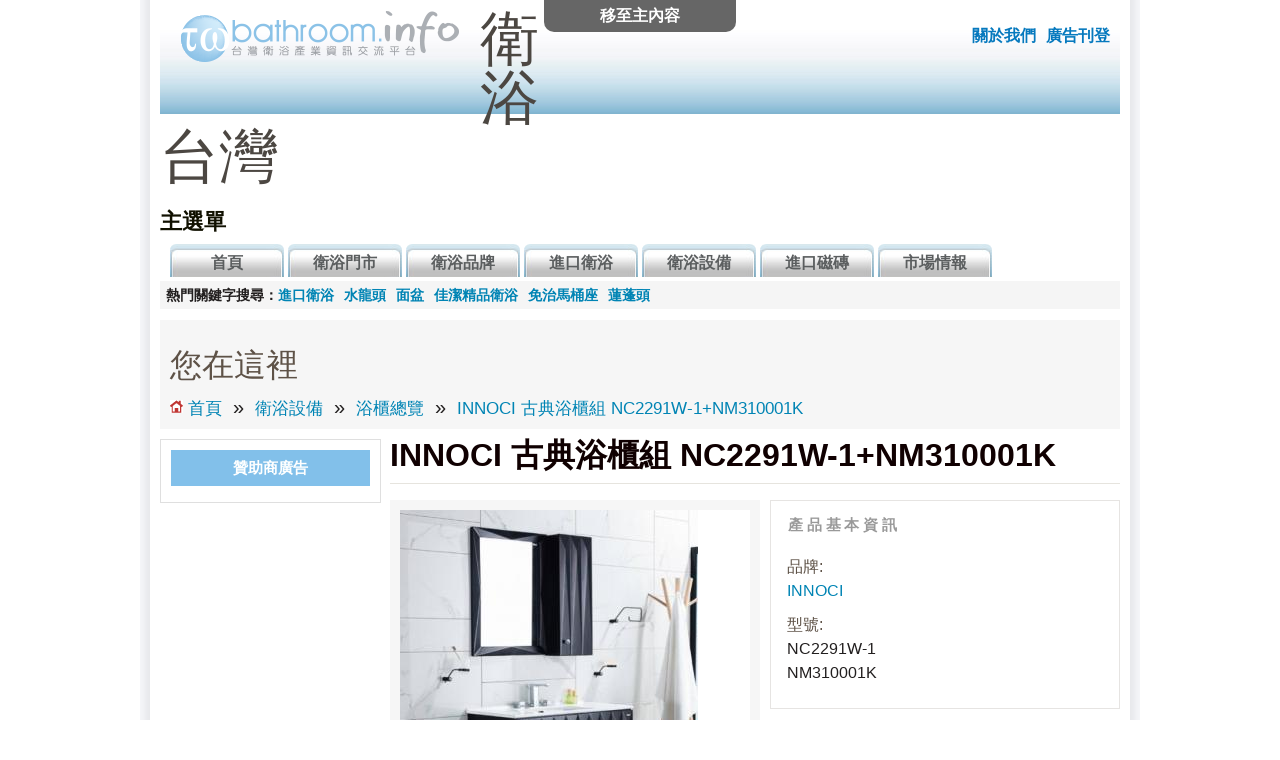

--- FILE ---
content_type: text/html; charset=utf-8
request_url: https://tw-bathroom.info/node/4340
body_size: 6278
content:
<!DOCTYPE html>
<!--[if IEMobile 7]><html class="iem7" lang="zh-hant" dir="ltr"><![endif]-->
<!--[if lte IE 6]><html class="lt-ie9 lt-ie8 lt-ie7" lang="zh-hant" dir="ltr"><![endif]-->
<!--[if (IE 7)&(!IEMobile)]><html class="lt-ie9 lt-ie8" lang="zh-hant" dir="ltr"><![endif]-->
<!--[if IE 8]><html class="lt-ie9" lang="zh-hant" dir="ltr"><![endif]-->
<!--[if (gte IE 9)|(gt IEMobile 7)]><!--><html lang="zh-hant" dir="ltr" prefix="og: http://ogp.me/ns# article: http://ogp.me/ns/article# book: http://ogp.me/ns/book# profile: http://ogp.me/ns/profile# video: http://ogp.me/ns/video# product: http://ogp.me/ns/product# content: http://purl.org/rss/1.0/modules/content/ dc: http://purl.org/dc/terms/ foaf: http://xmlns.com/foaf/0.1/ rdfs: http://www.w3.org/2000/01/rdf-schema# sioc: http://rdfs.org/sioc/ns# sioct: http://rdfs.org/sioc/types# skos: http://www.w3.org/2004/02/skos/core# xsd: http://www.w3.org/2001/XMLSchema#"><!--<![endif]-->
<head>
<meta charset="utf-8" />
<link rel="shortcut icon" href="https://tw-bathroom.info/sites/default/files/favicon_1.ico" type="image/vnd.microsoft.icon" />
<meta http-equiv="X-UA-Compatible" content="IE=edge, chrome=1" />
<meta http-equiv="cleartype" content="on" />
<meta name="keywords" content="衛浴, 衛浴設備, 衛浴品牌, 進口衛浴, 進口磁磚" />
<meta name="generator" content="衛浴台灣 (http://www.tw-bathroom.info/)" />
<meta property="og:site_name" content="衛浴台灣" />
<meta property="og:type" content="article" />
<meta property="og:url" content="https://tw-bathroom.info/node/4340" />
<meta property="og:title" content="INNOCI 古典浴櫃組 NC2291W-1+NM310001K" />
<meta property="og:updated_time" content="2020-05-17T10:46:30+08:00" />
<meta property="article:published_time" content="2020-05-17T10:46:30+08:00" />
<meta property="article:modified_time" content="2020-05-17T10:46:30+08:00" />
<title>INNOCI 古典浴櫃組 NC2291W-1+NM310001K | 衛浴台灣</title>
<style>
@import url("https://tw-bathroom.info/modules/system/system.base.css?s0ekwu");
@import url("https://tw-bathroom.info/modules/system/system.menus.css?s0ekwu");
@import url("https://tw-bathroom.info/modules/system/system.messages.css?s0ekwu");
@import url("https://tw-bathroom.info/modules/system/system.theme.css?s0ekwu");
</style>
<style>
@import url("https://tw-bathroom.info/sites/all/modules/adaptive_image/css/adaptive-image.css?s0ekwu");
@import url("https://tw-bathroom.info/sites/all/modules/colorbox_node/colorbox_node.css?s0ekwu");
@import url("https://tw-bathroom.info/modules/field/theme/field.css?s0ekwu");
@import url("https://tw-bathroom.info/modules/node/node.css?s0ekwu");
@import url("https://tw-bathroom.info/modules/user/user.css?s0ekwu");
@import url("https://tw-bathroom.info/sites/all/modules/views/css/views.css?s0ekwu");
</style>
<style>
@import url("https://tw-bathroom.info/sites/all/modules/colorbox/styles/default/colorbox_style.css?s0ekwu");
@import url("https://tw-bathroom.info/sites/all/modules/ctools/css/ctools.css?s0ekwu");
@import url("https://tw-bathroom.info/sites/all/modules/field_slideshow/field_slideshow.css?s0ekwu");
</style>
<style media="screen">
@import url("https://tw-bathroom.info/sites/all/themes/adaptivetheme/at_core/css/at.settings.style.headings.css?s0ekwu");
@import url("https://tw-bathroom.info/sites/all/themes/adaptivetheme/at_core/css/at.settings.style.image.css?s0ekwu");
@import url("https://tw-bathroom.info/sites/all/themes/adaptivetheme/at_core/css/at.layout.css?s0ekwu");
</style>
<style>
@import url("https://tw-bathroom.info/sites/all/themes/sky/css/html-elements.css?s0ekwu");
@import url("https://tw-bathroom.info/sites/all/themes/sky/css/forms.css?s0ekwu");
@import url("https://tw-bathroom.info/sites/all/themes/sky/css/tables.css?s0ekwu");
@import url("https://tw-bathroom.info/sites/all/themes/sky/css/page.css?s0ekwu");
@import url("https://tw-bathroom.info/sites/all/themes/sky/css/articles.css?s0ekwu");
@import url("https://tw-bathroom.info/sites/all/themes/sky/css/comments.css?s0ekwu");
@import url("https://tw-bathroom.info/sites/all/themes/sky/css/fields.css?s0ekwu");
@import url("https://tw-bathroom.info/sites/all/themes/sky/css/blocks.css?s0ekwu");
@import url("https://tw-bathroom.info/sites/all/themes/sky/css/navigation.css?s0ekwu");
@import url("https://tw-bathroom.info/sites/default/files/color/sky-dd86ec95/colors.css?s0ekwu");
@import url("https://tw-bathroom.info/sites/all/themes/sky/css/sky.settings.style.css?s0ekwu");
</style>
<style media="print">
@import url("https://tw-bathroom.info/sites/all/themes/sky/css/print.css?s0ekwu");
</style>
<style media="screen">
@import url("https://tw-bathroom.info/sites/all/themes/sky/generated_files/sky.default.layout.css?s0ekwu");
@import url("https://tw-bathroom.info/sites/all/themes/sky/generated_files/sky.fonts.css?s0ekwu");
</style>

<!--[if lt IE 8]>
<style media="screen">
@import url("https://tw-bathroom.info/sites/all/themes/sky/generated_files/sky.lt-ie8.layout.css?s0ekwu");
</style>
<![endif]-->
<script>document.cookie = 'adaptive_image=' + Math.max(screen.width, screen.height) + '; path=/';</script>
<script src="https://tw-bathroom.info/misc/jquery.js?v=1.4.4"></script>
<script src="https://tw-bathroom.info/misc/jquery.once.js?v=1.2"></script>
<script src="https://tw-bathroom.info/misc/drupal.js?s0ekwu"></script>
<script src="https://tw-bathroom.info/misc/form.js?v=7.59"></script>
<script src="https://tw-bathroom.info/misc/ajax.js?v=7.59"></script>
<script src="https://tw-bathroom.info/sites/default/files/languages/zh-hant_V5zNbVaj5uyGKyTNdYnv37bYDx18TPMyezInwoj01EU.js?s0ekwu"></script>
<script src="https://tw-bathroom.info/sites/all/libraries/colorbox/jquery.colorbox-min.js?s0ekwu"></script>
<script src="https://tw-bathroom.info/sites/all/modules/colorbox/js/colorbox.js?s0ekwu"></script>
<script src="https://tw-bathroom.info/sites/all/modules/colorbox/styles/default/colorbox_style.js?s0ekwu"></script>
<script src="https://tw-bathroom.info/sites/all/modules/colorbox/js/colorbox_load.js?s0ekwu"></script>
<script src="https://tw-bathroom.info/sites/all/modules/google_analytics/googleanalytics.js?s0ekwu"></script>
<script>(function(i,s,o,g,r,a,m){i["GoogleAnalyticsObject"]=r;i[r]=i[r]||function(){(i[r].q=i[r].q||[]).push(arguments)},i[r].l=1*new Date();a=s.createElement(o),m=s.getElementsByTagName(o)[0];a.async=1;a.src=g;m.parentNode.insertBefore(a,m)})(window,document,"script","https://www.google-analytics.com/analytics.js","ga");ga("create", "UA-152107-3", {"cookieDomain":"auto"});ga("send", "pageview");</script>
<script src="https://tw-bathroom.info/sites/all/modules/field_group/field_group.js?s0ekwu"></script>
<script src="https://tw-bathroom.info/sites/all/libraries/jquery.cycle/jquery.cycle.all.js?s0ekwu"></script>
<script src="https://tw-bathroom.info/sites/all/libraries/jquery.imagesloaded/jquery.imagesloaded.min.js?s0ekwu"></script>
<script src="https://tw-bathroom.info/sites/all/modules/field_slideshow/field_slideshow.js?s0ekwu"></script>
<script src="https://tw-bathroom.info/misc/collapse.js?v=7.59"></script>
<script src="https://tw-bathroom.info/misc/progress.js?v=7.59"></script>
<script src="https://tw-bathroom.info/sites/all/modules/colorbox_node/colorbox_node.js?s0ekwu"></script>
<script src="https://tw-bathroom.info/sites/all/themes/sky/js/scripts.js?s0ekwu"></script>
<script>jQuery.extend(Drupal.settings, {"basePath":"\/","pathPrefix":"","ajaxPageState":{"theme":"sky","theme_token":"pCFB4CPNeaZi6ByffcrxJRGAeSaaCGrx9QSXOZQDYig","js":{"0":1,"misc\/jquery.js":1,"misc\/jquery.once.js":1,"misc\/drupal.js":1,"misc\/form.js":1,"misc\/ajax.js":1,"public:\/\/languages\/zh-hant_V5zNbVaj5uyGKyTNdYnv37bYDx18TPMyezInwoj01EU.js":1,"sites\/all\/libraries\/colorbox\/jquery.colorbox-min.js":1,"sites\/all\/modules\/colorbox\/js\/colorbox.js":1,"sites\/all\/modules\/colorbox\/styles\/default\/colorbox_style.js":1,"sites\/all\/modules\/colorbox\/js\/colorbox_load.js":1,"sites\/all\/modules\/google_analytics\/googleanalytics.js":1,"1":1,"sites\/all\/modules\/field_group\/field_group.js":1,"sites\/all\/libraries\/jquery.cycle\/jquery.cycle.all.js":1,"sites\/all\/libraries\/jquery.imagesloaded\/jquery.imagesloaded.min.js":1,"sites\/all\/modules\/field_slideshow\/field_slideshow.js":1,"misc\/collapse.js":1,"misc\/progress.js":1,"sites\/all\/modules\/colorbox_node\/colorbox_node.js":1,"sites\/all\/themes\/sky\/js\/scripts.js":1},"css":{"modules\/system\/system.base.css":1,"modules\/system\/system.menus.css":1,"modules\/system\/system.messages.css":1,"modules\/system\/system.theme.css":1,"sites\/all\/modules\/adaptive_image\/css\/adaptive-image.css":1,"sites\/all\/modules\/colorbox_node\/colorbox_node.css":1,"modules\/field\/theme\/field.css":1,"modules\/node\/node.css":1,"modules\/user\/user.css":1,"sites\/all\/modules\/views\/css\/views.css":1,"sites\/all\/modules\/colorbox\/styles\/default\/colorbox_style.css":1,"sites\/all\/modules\/ctools\/css\/ctools.css":1,"sites\/all\/modules\/field_slideshow\/field_slideshow.css":1,"sites\/all\/themes\/adaptivetheme\/at_core\/css\/at.settings.style.headings.css":1,"sites\/all\/themes\/adaptivetheme\/at_core\/css\/at.settings.style.image.css":1,"sites\/all\/themes\/adaptivetheme\/at_core\/css\/at.layout.css":1,"sites\/all\/themes\/sky\/css\/html-elements.css":1,"sites\/all\/themes\/sky\/css\/forms.css":1,"sites\/all\/themes\/sky\/css\/tables.css":1,"sites\/all\/themes\/sky\/css\/page.css":1,"sites\/all\/themes\/sky\/css\/articles.css":1,"sites\/all\/themes\/sky\/css\/comments.css":1,"sites\/all\/themes\/sky\/css\/fields.css":1,"sites\/all\/themes\/sky\/css\/blocks.css":1,"sites\/all\/themes\/sky\/css\/navigation.css":1,"sites\/all\/themes\/sky\/color\/colors.css":1,"sites\/all\/themes\/sky\/css\/sky.settings.style.css":1,"sites\/all\/themes\/sky\/css\/print.css":1,"sites\/all\/themes\/sky\/generated_files\/sky.default.layout.css":1,"sites\/all\/themes\/sky\/generated_files\/sky.fonts.css":1,"sites\/all\/themes\/sky\/generated_files\/sky.lt-ie8.layout.css":1}},"colorbox":{"opacity":"0.85","current":"{current} of {total}","previous":"\u00ab Prev","next":"Next \u00bb","close":"Close","maxWidth":"98%","maxHeight":"98%","fixed":true,"mobiledetect":true,"mobiledevicewidth":"480px"},"jcarousel":{"ajaxPath":"\/jcarousel\/ajax\/views"},"googleanalytics":{"trackOutbound":1,"trackMailto":1,"trackDownload":1,"trackDownloadExtensions":"7z|aac|arc|arj|asf|asx|avi|bin|csv|doc(x|m)?|dot(x|m)?|exe|flv|gif|gz|gzip|hqx|jar|jpe?g|js|mp(2|3|4|e?g)|mov(ie)?|msi|msp|pdf|phps|png|ppt(x|m)?|pot(x|m)?|pps(x|m)?|ppam|sld(x|m)?|thmx|qtm?|ra(m|r)?|sea|sit|tar|tgz|torrent|txt|wav|wma|wmv|wpd|xls(x|m|b)?|xlt(x|m)|xlam|xml|z|zip","trackColorbox":1},"field_group":{"fieldset":"full"},"field_slideshow":{"field-slideshow-1":{"fx":"fade","speed":"1000","timeout":"4000","pause":1,"start_on_hover":0,"carousel_visible":"3","carousel_scroll":"1","carousel_speed":"500","carousel_vertical":0,"carousel_circular":0,"carousel_follow":0,"carousel_skin":"","pager":"image","controls":[]}},"better_exposed_filters":{"views":{"store_list":{"displays":{"default":{"filters":[]}}}}}});</script>
<!--[if lt IE 9]>
<script src="https://tw-bathroom.info/sites/all/themes/adaptivetheme/at_core/scripts/html5.js?s0ekwu"></script>
<![endif]-->
</head>
<body class="html not-front not-logged-in one-sidebar sidebar-first page-node page-node- page-node-4340 node-type-cabinet site-name-hidden lang-zh-hant site-name-衛浴台灣- section-node color-scheme-custom sky bs-n bb-n mb-ad mbp-l rc-6 rct-6">
  <div id="skip-link">
    <a href="#main-content" class="element-invisible element-focusable">移至主內容</a>
  </div>
    <div id="page" class="container page ssc-n ssw-n ssa-l sss-n btc-n btw-b bta-l bts-n ntc-n ntw-b nta-l nts-n ctc-n ctw-b cta-l cts-n ptc-n ptw-b pta-l pts-n with-footer">

  
  <header id="header" class="clearfix" role="banner">

          <!-- start: Branding -->
      <div id="branding" class="branding-elements clearfix">

                  <div id="logo">
            <a href="/" title="首頁"><img class="site-logo image-style-none" typeof="foaf:Image" src="https://tw-bathroom.info/sites/default/files/tw-bathroom-logo.png" alt="衛浴台灣 " /></a>          </div>
        
                  <!-- start: Site name and Slogan hgroup -->
          <hgroup id="name-and-slogan" class="element-invisible" id="name-and-slogan">

                          <h1 id="site-name" class="element-invisible" id="site-name"><a href="/" title="首頁">衛浴台灣 </a></h1>
            
            
          </hgroup><!-- /end #name-and-slogan -->

        
      </div><!-- /end #branding -->
    
    <div class="region region-header"><div class="region-inner clearfix"><div id="block-block-10" class="block block-block no-title odd first last block-count-1 block-region-header block-10" ><div class="block-inner clearfix">  
  
  <div class="block-content content no-title"><ul><li><a href="http://www.tw-bathroom.info/about">關於我們</a></li>
<li><a href="mailto:whisper1021@gmail.com">廣告刊登</a></li>
</ul></div>
  </div></div></div></div>    <div id="menu-bar" class="nav clearfix"><h2 class="menu-toggle"><a href="#">選單</a></h2><nav id="block-system-main-menu" class="block block-system block-menu menu-wrapper menu-bar-wrapper clearfix odd first last block-count-2 block-region-menu-bar block-main-menu"  role="navigation">  
      <h2 class="element-invisible block-title element-invisible">主選單</h2>
  
  <ul class="menu clearfix"><li class="first leaf menu-depth-1 menu-item-218"><a href="/" title="">首頁</a></li><li class="leaf menu-depth-1 menu-item-412"><a href="/showroom" title="">衛浴門市</a></li><li class="leaf menu-depth-1 menu-item-413"><a href="/brand" title="">衛浴品牌</a></li><li class="leaf menu-depth-1 menu-item-1876"><a href="/brand/global" title="">進口衛浴</a></li><li class="collapsed menu-depth-1 menu-item-464"><a href="/product">衛浴設備</a></li><li class="leaf menu-depth-1 menu-item-2243"><a href="/tile" title="">進口磁磚</a></li><li class="last collapsed menu-depth-1 menu-item-502"><a href="/news" title="">市場情報</a></li></ul>
  </nav></div>
  </header>

  <div id="columns"class="no-menu-bar">
    <div class="columns-inner clearfix">

                  <div class="region region-secondary-content"><div class="region-inner clearfix"><div id="block-block-28" class="block block-block no-title odd first last block-count-3 block-region-secondary-content block-28" ><div class="block-inner clearfix">  
  
  <div class="block-content content no-title"><div class="keywords"><div class="ksdc">熱門關鍵字搜尋：</div>
<ul>
<li><a href="/brand/global">進口衛浴</a></li>
<li><a href="/product/faucets">水龍頭</a></li>
<li><a href="/product/washbasin">面盆</a></li>
<li><a href="/showroom/jiajiee">佳潔精品衛浴</a></li>
<li><a href="/product/toilet/toilet-with-electric-seat">免治馬桶座</a></li>
<li><a href="/product/shower/showerheads">蓮蓬頭</a></li>
</ul>
</div></div>
  </div></div></div></div>
      
      <div id="breadcrumb" class="clearfix"><nav class="breadcrumb-wrapper clearfix" role="navigation"><h2 class="element-invisible">您在這裡</h2><ol id="crumbs" class="clearfix"><li class="crumb crumb-first"><a href="/node">首頁</a></li><li class="crumb"><span class="crumb-sepreator"> &#187; </span><a href="/product">衛浴設備</a></li><li class="crumb"><span class="crumb-sepreator"> &#187; </span><a href="/product/cabinet">浴櫃總覽</a></li><li class="crumb crumb-last"><span class="crumb-sepreator"> &#187; </span><a href="/node/4340" class="active">INNOCI 古典浴櫃組 NC2291W-1+NM310001K</a></li></ol></nav></div>
      <div id="content-column">
        <div class="content-inner">

          
          <section id="main-content" role="main">

                                      <header id="main-content-header">

                                  <h1 id="page-title">
                    INNOCI 古典浴櫃組 NC2291W-1+NM310001K                  </h1>
                
                
              </header>
                        
            <!-- region: Main Content -->
                          <div id="content">
                <div id="block-system-main" class="block block-system no-title odd first last block-count-4 block-region-content block-main" >  
  
  <div class="adpd"><script type="text/javascript"><!--
google_ad_client = "ca-pub-9753812658483573";
/* twbath-pd */
google_ad_slot = "1934390068";
google_ad_width = 468;
google_ad_height = 60;
//-->
</script>
<script type="text/javascript"
src="http://pagead2.googlesyndication.com/pagead/show_ads.js">
</script></div>

<article id="node-4340" class="node node-cabinet article odd node-full ia-n clearfix" about="/node/4340" typeof="sioc:Item foaf:Document" role="article">

  
  
      <header class="node-header">

      
      
      
    </header>
  
  <span property="dc:title" content="INNOCI 古典浴櫃組 NC2291W-1+NM310001K" class="rdf-meta element-hidden"></span>
  <div class="node-content">
  <div class="field field-name-field-product-image field-type-image field-label-hidden view-mode-full"><div class="field-items"><figure class="clearfix field-item even"><div id="field-slideshow-1-wrapper" class="field-slideshow-wrapper">

  
  
  
  <div class="field-slideshow field-slideshow-1 effect-fade timeout-4000 with-pager with-controls" style="width:298px; height:350px">
          <div class="field-slideshow-slide field-slideshow-slide-1 even first">
        <a href="https://tw-bathroom.info/sites/default/files/NM310001K-1.jpg" class="colorbox" rel="field-slideshow[nid-43407]image"><img class="field-slideshow-image field-slideshow-image-1 image-style-product-a-style-b" typeof="foaf:Image" src="https://tw-bathroom.info/sites/default/files/styles/product_a_style_b/public/NM310001K-1.jpg?itok=WMgXOe_i" width="298" height="350" alt="" /></a>              </div>
      </div>

  
  
</div>
</figure></div></div><fieldset class="collapsible  group-product-basic-info field-group-fieldset form-wrapper"><legend><span class="fieldset-legend">產品基本資訊</span></legend><div class="fieldset-wrapper"><section class="field field-name-field-product-brand field-type-node-reference field-label-inline clearfix view-mode-full"><h2 class="field-label">品牌:&nbsp;</h2><div class="field-items"><div class="field-item even"><a href="/global/innoci">INNOCI</a></div></div></section><section class="field field-name-field-product-sn field-type-text field-label-inline clearfix view-mode-full"><h2 class="field-label">型號:&nbsp;</h2><div class="field-items"><div class="field-item even">NC2291W-1</div><div class="field-item odd">NM310001K</div></div></section></div></fieldset>
<section class="field field-name-field-buy-showroom field-type-viewfield field-label-above view-mode-full"><h2 class="field-label">銷售門市:&nbsp;</h2><div class="field-items"><div class="field-item even"><div class="view view-store-list view-id-store_list view-display-id-default view-dom-id-bae2072ec4b2bdbab81c3968d01adf53">
        
  
  
      <div class="view-content">
      <table class="views-view-grid cols-4">
  
  <tbody>
          <tr  class="row-1 row-first row-last">
                  <td  class="col-1 col-first">
              
  <div class="views-field views-field-field-shop-pre-img">        <div class="field-content"></div>  </div>  
  <div class="views-field views-field-title">        <span class="field-content"></span>  </div>  
  <div class="views-field views-field-field-shop-area">        <div class="field-content"></div>  </div>          </td>
              </tr>
      </tbody>
</table>
    </div>
  
  
  
  
  
  
</div></div></div></section>  </div>

      <nav class="clearfix"><ul class="links inline"><li class="statistics_counter first last"><span>本頁瀏覽次數：3022 次</span></li></ul></nav>
  
  
</article>

  </div>              </div>
            
            
          </section>

          <div class="region region-content-aside"><div class="region-inner clearfix"><div id="block-block-22" class="block block-block no-title odd first last block-count-5 block-region-content-aside block-22" ><div class="block-inner clearfix">  
  
  <div class="block-content content no-title"><script type="text/javascript"><!--
google_ad_client = "ca-pub-9753812658483573";
/* atsw */
google_ad_slot = "9062613267";
google_ad_width = 728;
google_ad_height = 90;
//-->
</script>
<script type="text/javascript"
src="http://pagead2.googlesyndication.com/pagead/show_ads.js">
</script></div>
  </div></div></div></div>
        </div>
      </div>

      <div class="region region-sidebar-first sidebar"><div class="region-inner clearfix"><section id="block-block-15" class="block block-block odd first last block-count-6 block-region-sidebar-first block-15" ><div class="block-inner clearfix">  
      <h2 class="block-title">贊助商廣告</h2>
  
  <div class="block-content content"><script type="text/javascript"><!--
google_ad_client = "ca-pub-9753812658483573";
/* twbath2013-2 */
google_ad_slot = "5668320866";
google_ad_width = 200;
google_ad_height = 200;
//-->
</script>
<script type="text/javascript"
src="http://pagead2.googlesyndication.com/pagead/show_ads.js">
</script></div>
  </div></section></div></div>            
    </div>
  </div>

      <footer role="contentinfo">
            <div class="region region-footer"><div class="region-inner clearfix"><div id="block-block-1" class="block block-block no-title odd first last block-count-7 block-region-footer block-1" ><div class="block-inner clearfix">  
  
  <div class="block-content content no-title"><p>Copyright © 2006-2023 Bathroom Taiwan.<br />
 <a href="https://buildbox.tw/" target="_blank">建材</a></p>
</div>
  </div></div></div></div>    </footer>
  
</div><!-- //End #page, .container -->


  </body>
</html>


--- FILE ---
content_type: text/css
request_url: https://tw-bathroom.info/sites/all/themes/sky/generated_files/sky.default.layout.css?s0ekwu
body_size: 600
content:
/* Gutters are not currently overridden in theme settings, but may be in theme CSS */
/* bigscreen three_col_grail */
.container {width:960px}
#content-column,.content-column,div.sidebar {float: left; clear: none}
.two-sidebars .content-inner {margin-left: 23%; margin-right: 23%}
.sidebar-first .content-inner {margin-left: 24%; margin-right: 0}
.sidebar-second .content-inner {margin-right: 23%; margin-left: 0}
.region-sidebar-first {width: 23%; margin-left: -100%}
.region-sidebar-second {width: 23%; margin-left: -23%}
.at-panel .region {display:inline;float:left}.three-3x33 > .region,.three-25-50-25 > div.region-three-25-50-25-second,.three-50-25-25 > .region-three-50-25-25-second,.three-50-25-25 .region-three-50-25-25-third,.two-brick > .panel-row > .region,.two-50 > .region,.five-5x20 > .row-1 div.region-five-first,.five-5x20 .row-1 div.region-five-second,.four-4x25 > .panel-row > .region {width:50%}.three-3x33 > div.region-three-33-first,.three-50-25-25 > .region-three-50-25-25-first,.three-25-25-50 > .region-three-25-25-50-first,.six-6x16 > .panel-row > .region,.five-5x20 > .panel-row,.four-4x25 > .panel-row {float:none;display:block;width:100%;clear:both}.three-25-50-25 > .region,.three-25-25-50 > div.region-three-25-25-50-second,.three-inset-left > .region-three-inset-left-sidebar,.three-inset-right > .region-three-inset-right-sidebar {width:25%}.three-25-25-50 > div.region-three-25-25-50-third,.three-inset-left > .inset-wrapper {width:75%}.six-6x16 > .panel-row {width:33.333333%;float:left}.two-brick > .panel-row {float:none}.two-66-33 > .region-two-66-33-first,.two-33-66 > .region-two-33-66-second,.three-inset-left > .inset-wrapper > div.region-three-inset-left-middle,.three-inset-right > .inset-wrapper > div.region-three-inset-right-middle {width:66.666666%}.two-66-33 > .region-two-66-33-second,.two-33-66 > .region-two-33-66-first,.three-inset-left > .inset-wrapper > div.region-three-inset-left-inset,.three-inset-right > .inset-wrapper > div.region-three-inset-right-inset,.five-5x20 > .panel-row > .region {width:33.333333%}.three-inset-left > .region-three-inset-left-sidebar,.three-inset-left > .inset-wrapper,.three-inset-left > .inset-wrapper > .region-three-inset-left-middle {float:right}.three-inset-left > .inset-wrapper > .region,.three-inset-right > .inset-wrapper > .region {width:100%}.three-inset-right > .inset-wrapper {width:75%;float:left}

--- FILE ---
content_type: text/css
request_url: https://tw-bathroom.info/sites/all/themes/sky/css/forms.css?s0ekwu
body_size: 1840
content:
/* Fieldsets */
fieldset {
  border: solid 1px #e6e4e2;
  margin: 0 0 10px 0;
  padding: 0 0 0.4em 0;
  position: relative;
}
.fieldset-wrapper {
  padding: 3.4em 1em 0.4em 1em;
}
.fieldset-description {
  padding: 1em 0;
}
html.js fieldset.collapsed {
  border: solid 1px #e6e4e2;
  height: 2em;
}
legend {
  display: block;
  color: #999;
  font-weight: 600;
  font-size: 0.923em;
  left: 1em;
  letter-spacing: 0.25em;
  line-height: normal;
  position: absolute;
  text-transform: uppercase;
  top: 1em;
}
legend a.fieldset-title {
  color: #999;
}
.js fieldset.collapsible legend a {
  background: url(images/gray.png) no-repeat 0 -132px;
  padding-left: 20px;
  -moz-transition: color 0.3s linear;
  -webkit-transition: color 0.3s linear;
  transition: color 0.3s linear;
}
.js fieldset.collapsible legend a:hover,
.js fieldset.collapsible legend a:focus,
.js fieldset.collapsible legend a:active {
  background-image: url(images/black.png);
  color: #444;
}
.js fieldset.collapsed legend a {
  background-position: 0 -198px;
}
html.js fieldset.collapsed .fieldset-legend,
html.js fieldset.collapsible .fieldset-legend {
  background-image: none;
  padding: 0;
}
#edit-advanced {
  clear: both;
}

/* Labels */
label {
  cursor: pointer;
  font-weight: 500;
}
.form-item label {
  display: block;
  font-size: 1.077em;
  margin-bottom: 0.2em;
  margin-left: 3px;
}
.form-item .form-item label {
  display: inline;
  font-size: 1em;
}
table label,
.form-item label.option {
  display: inline;
  font-size: 1em;
  font-weight: normal;
}
select {
  padding: 2px;
  height: 30px;
  line-height: 30px;
  font-size: 15px;
}

/* Wrappers */
.form-item {
  margin: 1.4em 0;
}
.fieldset-wrapper .form-item:first-child {
  margin-top: 0.4em;
}
.form-item .form-item {
  margin: 0.5em 0;
}
.form-type-checkbox,
.form-type-radio {
  margin: 1em 0;
}
.form-actions {
  margin-top: 1em;
  padding: 1em 0;
}
.filter-wrapper .fieldset-wrapper {
  padding: 0;
}
/* Elements */
input, select, textarea, button {
  font-family: Arial, 'LiHei Pro', 微軟正黑體, 新細明體, sans-serif;
}
input.form-text {
  max-width: 100%;
}
input, textarea {
  line-height: 1.3em;
}
textarea.form-textarea,
textarea {
  background-color: #fff;
  border: solid 2px #e6e4de;
  padding: 0.5em;
  -moz-border-radius: 3px 3px 0 0;
  -webkit-border-top-right-radius: 3px;
  -webkit-border-top-left-radius: 3px;
  border-radius: 3px 3px 0 0;
}
input.form-text,
select[multiple="multiple"] {
  background-color: #fff;
  border: solid 2px #e6e4de !important;
  padding: 4px;
  -moz-border-radius: 3px;
  -webkit-border-radius: 3px;
  border-radius: 3px;
}
.ie9 input.form-text,
.ie9 select[multiple="multiple"],
.chrome input.form-text,
.chrome select[multiple="multiple"] {
  padding: 2px 4px;
}
select {
  max-width: 100%;
  -moz-box-sizing: border-box;
  -webkit-box-sizing: border-box;
  box-sizing: border-box;
}
button,
input[type="submit"],
input.form-submit,
.form-actions a,
.form-actions a:visited,
.button, a.button, a.button:visited {
  background: #e6e4e2 url(images/ui/ui-bg_highlight-soft_90_e6e4e2_1x100.png) 50% 50% repeat-x;
  border: 1px solid #e6e4e2;
  border-bottom-color: #bbb;
  border-right-color: #bbb;
  color: #000;
  font-size: 1em;
  font-weight: 500;
  padding: 0.2em 0.5em;
  margin: 0 0.5em 0 0;
  overflow: hidden;
  -moz-border-radius: 4px;
  -webkit-border-radius: 4px;
  border-radius: 4px;
}
button:hover,
input[type="submit"]:hover,
input.form-submit:hover,
.form-actions a:hover,
.form-actions a:focus,
.form-actions a:active,
.button:hover,
a.button:hover,
a.button:focus,
a.button:active {
  background: #d6d4d1 url(images/ui/ui-bg_highlight-soft_50_d6d4d1_1x100.png) 50% 50% repeat-x;
  border: 1px solid #e1dedb;
  border-bottom-color: #aaa;
  border-right-color: #aaa;
  color: #000;
  cursor: pointer;
}
textarea:focus,
input[type="password"]:focus,
input[type="search"]:focus,
input[type="text"]:focus,
select[multiple="multiple"]:focus,
.form-text:focus {
  outline: 0;
  -webkit-box-shadow: 0 0 5px 3px rgba(169,169,169,0.4);
  -moz-box-shadow: 0 0 5px 3px rgba(169,169,169,0.4);
  box-shadow: 0 0 5px 3px rgba(169,169,169, 0.4);
  border-color: rgba(213,213,213,0.5);
  -webkit-appearance: textfield; /* -webkit-appearance: searchfield; does not support box shadow in Chrome, yet...*/
}

/* Misc */
.description {
  color: #777;
  font-size: 0.923em;
  line-height: 1.5;
}
.form-item .description {
  margin-top: 0.4em;
  padding-left: 0.4em;
}
.form-required {
  color: #fda61f;
  font: bold 1em Tahoma, Verdana, Geneva;
}

/* Inline containers */
.container-inline .form-item label {}
.container-inline .form-submit {
  font-size: 0.923em;
  line-height: 1.5em;
  margin: 0 0.3em 0 0;
  padding: 0.2em 1em;
}
.container-inline .form-actions {
  padding: 0;
}

/* Autocomplete throbber */
html.js input.form-autocomplete {
  background-position: 99% 6px; /* LTR */
}
html.js input.throbbing {
  background-position: 99% -12px; /* LTR */
}

/* Vertical tabs */
.vertical-tabs fieldset.vertical-tabs-pane {
  padding: 0;
}
.vertical-tabs .fieldset-wrapper {
  padding: 1em 0.5em;
}
div.vertical-tabs,
div.vertical-tabs ul.vertical-tabs-list,
div.vertical-tabs ul.vertical-tabs-list li {
  border-color: #e6e4e2;
}
.vertical-tabs ul.vertical-tabs-list li {
  background-color: #efedea;
}
.vertical-tabs ul.vertical-tabs-list li a {
  -moz-transition: none;
  -webkit-transition: none;
  transition: none;
}
.vertical-tabs ul.vertical-tabs-list li a:hover,
.vertical-tabs ul.vertical-tabs-list li a:focus {
  color: #000;
  outline: none;
}
.vertical-tabs ul.vertical-tabs-list li a:focus strong,
.vertical-tabs ul.vertical-tabs-list li a:active strong,
.vertical-tabs ul.vertical-tabs-list li a:hover strong {
  text-decoration: none;
}
.vertical-tabs .summary {
  font-size: 0.923em;
}

/* Reset textarea backgrounds in WYSIWYG module text editors */
body.wysiwygeditor {
  background-color: #fff;
  background-image: none;
}


--- FILE ---
content_type: text/css
request_url: https://tw-bathroom.info/sites/all/themes/sky/css/tables.css?s0ekwu
body_size: 381
content:
/* Tables */
table {
  border: solid #e4e2e0;
  border-collapse: collapse;
  border-width: 1px 1px 0 1px;
  margin: 1em 0;
  width: 100%;
}
th {
  font-weight: 600;
  text-align: left;
}
th, td {
  border: solid #e4e2e0;
  border-width: 0 0 1px 0;
  padding: 0.5em;
  vertical-align: top;
}
thead th:last-child,
tr td:last-child {
  border-right: solid 1px #e4e2e0;
}
table .form-item,
table p {
  margin: 0;
}
/**
 * Webkit work-around
 */
tr td:last-child {
  border-right: 1px solid #e4e2e0;
}


--- FILE ---
content_type: text/css
request_url: https://tw-bathroom.info/sites/all/themes/sky/css/page.css?s0ekwu
body_size: 2163
content:
/* Page and genereral module styles */

/* Gutters - if gutters are set in theme settings they will override these
   values: see Extensions > Modify Output > Design */
#main-content,
.block-inner,
.pane-inner,
.menu-wrapper,
.branding-elements,
.breadcrumb-wrapper,
.attribution,
.at-panel .rounded-corner,
.block-panels-mini > .block-title,
div.messages {

}
/* Panel pages need negative margin equal to the gutter width applied to #content,
  this is taken care of in theme settings as per above for normal gutters */
#content .panel-display,
#content .panel-flexible {
  margin-left: -20px;
  margin-right: -20px;
}
.columns-inner {
}
#header {
  clear: both;
  padding: 0;
  margin-bottom: 10px;
  background: url(images/header-bk-twbath.jpg) repeat-x;
}

#branding {
  float: left;
  margin: 10px 0 10px 0;
  width: 40%;
}
#logo {
  padding: 0 20px;
  float: left;
}
#page > header > hgroup {
  line-height: 1.2;
  margin: 0 20px;
}

h1#site-name { /* 48px */
  font-size: 3.692em;
  margin: 0 0 0.2em 0;
  padding: 0;
}
h2#site-slogan {
  font-size: 1.077em;
  margin: 0;
  padding: 0;
}
#site-name {
  font-size: 1.846em;
}
#site-name a    {
  text-decoration: none;
}
#site-name a:visited {}
#site-name a:hover   {}
#site-name a:focus   {}
#site-name a:active  {}

#site-slogan {
  font-size: 1.077em;
  font-weight: 400;
}
.region-header {
  float: right;
  clear: none;
  width: 240px;
}
h1#page-title {
  margin-top: 0;
}
.in-maintenance h1#page-title {
  padding: 10px;
  margin-top: 0;
}
#content-column,
.region-sidebar-first,
.region-sidebar-second {

}
.region-content-aside {
  padding-top: 20px;
}
.region-tertiary-content {
  padding-bottom: 20px;
}

a.feed-icon {
  padding: 10px;
}

/* Footer - the main page footer only */
#page > footer {
  padding: 0 0;
}

/* Feed icons */
.feed-icon img {
  padding: 0 10px;
}

/* Search results list. */
.search-results {
  margin: 0;
}
.search-results .search-result {}
.search-results .title {
  font-size: 1.154em;
}
.search-results .search-snippet-info {
  padding: 0;
}
.search-results p {
  margin: 0;
}
.search-results .search-snippet {}
.search-results .search-info {
  font-size: .923em;
}

/* Maintenance page */
.maintenance-page #skip-link {
  position: absolute;
  top: -99em;
}
.maintenance-page footer {
  margin: 10px 0 0;
}
.maintenance-page footer a {
  text-decoration: none;
  color: #ccc;
}
div.messages {
  margin: 5px 20px;
}

/* Override max-width 100% for Gmaps and Getlocations modules */
.gmap img,
.view-gmap img,
#getlocations_map_canvas img {
  max-width: none;
}

/* Collapsible region */
.js .region-collapsible,
.collapsible-toggle {
  display: none;
}
.region-collapsible-wrapper {
  display: none;
}
.toggle-active .region-collapsible-wrapper {
  display: block;
}
.section-collapsible,
.region-highlighted {
  padding: 1em 0;
}
.js .section-collapsible {
  bottom: 0;
  height: 50%;
  height: auto !important;
  max-height: 50%;
  position: fixed;
  right: 0;
  z-index: 100;
}
.section-collapsible.toggle-active {
  overflow: auto;
  -moz-box-shadow: 0 0 12px rgba(0,0,0,0.5);
  -webkit-box-shadow: 0 0 12px rgba(0,0,0,0.5);
  box-shadow: 0 0 12px rgba(0,0,0,0.5);
}
.region-collapsible {
  padding: 15px 30px 15px 15px;
  overflow: hidden;
}
.region-collapsible  .block {
  margin: 0;
  padding: 0;
  overflow: hidden;
}
.js .collapsible-toggle {
  border: none;
  display: block;
  font-size: 1.077em;
  font-weight: 500;
  margin: 0;
  position: relative;
  text-transform: uppercase;
}
.collapsible-toggle a,
.collapsible-toggle a:visited {
  background: url(images/black.png) no-repeat 16px -248px;
  bottom: 0;
  display: inline-block;
  height: 20px;
  padding: 1em;
  position: fixed;
  right: 0;
  text-indent: -999em;
  width: 20px;
  z-index: 1;
  -moz-border-radius: 4px 0 0 0;
  -webkit-border-radius: 4px 0 0 0;
  border-radius: 4px 0 0 0;
  -moz-box-shadow: 0 0 12px rgba(0,0,0,0.5);
  -webkit-box-shadow: 0 0 12px rgba(0,0,0,0.5);
  box-shadow: 0 0 12px rgba(0,0,0,0.5);
}
.toggle-active .collapsible-toggle a {
  background-position: 16px -390px;
  position: relative;
  float: right;
  -moz-border-radius: 0 0 0 4px;
  -webkit-border-radius: 0 0 0 4px;
  border-radius: 0 0 0 4px;
  -moz-box-shadow: none;
  -webkit-box-shadow: none;
  box-shadow: none;
}
.collapsible-toggle a:hover,
.collapsible-toggle a:focus,
.collapsible-toggle a:active {
  background-image: url(images/gray.png);
  outline: 0;
}
.link { background-position: 0 0; }
.locked { background-position: 0 -66px; }
.minus { background-position: 0 -132px; }
.plus { background-position: 0 -198px; }
.popout { background-position: 0 -264px; }
.search { background-position: 0 -330px; }
.x { background-position: 0 -396px;}

#block-views-showroom-view-block-1 {
  margin-bottom: 10px;
  border: 1px solid #f6f6f6;
  height: 280px;
  width: 470px;
}
#block-views-brand-view-block-3 .views-view-grid {
  margin-top: 10px;
}
#block-views-brand-view-block-3 ul.views-view-grid li {
    padding: 0 0 10px 0;
    text-align: center;
}
#block-quicktabs-index-tabs {
  width: 480px;
  margin-bottom: 10px;
}
#quicktabs-container-index_tabs {
  height: 238px;
  background-color: #f6f6f6;
}
#block-block-16 {
  margin-bottom: 0;
}
#block-block-16 ul {
  margin-bottom: 0;
}
#block-views-showroom-view-block-1 .view-showroom-view {
  margin-top: 10px;
  margin-left: 10px;
  text-align: center;
}
.ad001 {
  background-color: #f6f6f6;
  margin-bottom: 6px;
  padding: 4px;
}
.ad002 {
  background-color: #ebeef1;
  margin-bottom: 6px;
  padding: 0;
}
.view-id-brand_view .ad001 {
  margin-top: 6px;
}

.itemboxindex {
  width: 96px;
  float: left;
  margin-right: 7px;
  padding: 6px 2px;
  background-color: #f6f6f6;
  text-align: center;
}
.exc {
  margin-right: 0;
}
.itemboxindex img {
  width: 49px;
}
.itemboxindex h2 {
  font-size: 88%;
  margin: 0;
}
.itemboxindex a:link {
  text-decoration: underline;
}
#block-block-18 {
  margin-bottom: 10px;
  background-color: #F6F6F6;
}
#block-views-index-slider-block-1 .field-item {
  margin-top: 0;
}
.nwshot {

}
.adpd {
  text-align: center;
}

.region-three-33-second, .region-three-33-third {
  width: 50%;
}
#node_bath_brand_full_group_brand_left {
  width: 720px;
}

.hcgnotice {
  background-color: #f6f6f6;
  padding: 4px 8px;
}
.view-id-tile_s {
  margin-top: 10px;
  padding-top: 10px;
  border-top: 1px solid #cccccc;
}
.tilesz {
  padding-bottom: 10px;
  margin-bottom: 10px;
  border-bottom: 1px solid #cccccc;
  color: #8c8c8c;
}
.views-field-field-tiles-img {
  float: left;
  margin-right: 20px;
}
.views-field-field-tiles-img img {
  margin-right: 8px;
}
.tilesz .views-field-title {
  font-size: 1.4em;
  font-weight: 600;
  color: #464646;
}

--- FILE ---
content_type: text/css
request_url: https://tw-bathroom.info/sites/all/themes/sky/css/articles.css?s0ekwu
body_size: 452
content:
/* Articles (nodes) */
article {
  margin-bottom: 3em;
}
h1.node-title {
  margin: 0 0 0.18em;
}
article > header {
 border-bottom: solid 1px #e6e4de;
 position: relative;
}
article .submitted {
  color: #666;
  font-size: 0.923em;
  padding: 0 0 0.6em 0;
  position: relative;
}
article .node-content {
  padding: 1em 0;
}
article .links {
  font-size: 0.923em;
  text-transform: lowercase;
}
article .links a,
article .links a:visited {
  display: inline-block;
  padding: 0.3em 0.8em;
}
.node header.with-picture {
  height: 3.5em;
  height: auto !important;
  min-height: 3.5em;
  padding-left: 60px;
}
.node header .user-picture {
  left: 0;
  top: 3px;
  height: 45px;
  position: absolute;
  width: 45px;
}
.node header .user-picture img {
  display: block;
  margin: 0;
  height: 45px;
  width: 45px;
}

article .tags,
.node-content .field-type-taxonomy-term-reference {
  padding: 0 0 10px;
  overflow: auto;
}
article .tags .field-label,
.node-content .field-type-taxonomy-term-reference h2.field-label {
  display: inline;
  font-size: 1em;
  font-weight: normal;
  margin: 0;
}
.node-content .field-type-taxonomy-term-reference ul,
.node-content .field-type-taxonomy-term-reference ul  li {
  display: inline;
}
.node ul.links {
  margin: 0;
  text-transform: lowercase;
}
.node ul.links li {
  margin: 0;
  padding: 0 .75em 0 0;
}
.node ul.links li a {
  padding: 0.5em 1em;
  white-space: nowrap;
  font-size: 0.857em;
}


--- FILE ---
content_type: text/css
request_url: https://tw-bathroom.info/sites/all/themes/sky/css/fields.css?s0ekwu
body_size: 338
content:
/* Fields */
.field {
  padding: 0;
}
.field .field-label {
  font-size: 1em;
  font-weight: 400;
  line-height: inherit;
  margin: 0;
}
.field-label-inline .field-label,
.field-label-inline .field-items {
  display: inline;
}
.field-type-image figure {
  margin: 10px 0;
}
.field-type-image figcaption {
  font-size: 0.823em;
  font-style: italic;
  line-height: 1.3;
  padding: 4px 0 0;
}
tabel .field-type-image img {
  width: 100%;
  height: auto;
}


--- FILE ---
content_type: text/css
request_url: https://tw-bathroom.info/sites/default/files/color/sky-dd86ec95/colors.css?s0ekwu
body_size: 1209
content:
/* Page */
html, body {
  background-color: #ffffff;
  color: #221f1f;
}

ul.secondary,
.section-collapsible,
.region-highlighted,
#columns {
  background-color: #ffffff;
}

/* tasks */
#skip-link a,
ul.tabs li a,
ul.tabs li a:visited {
  background-color: #fffffe;
  color: #101010;
}
ul.tabs li a:hover,
ul.tabs li a:focus,
ul.tabs li a:active,
ul.tabs li a.active,
ul.tabs li a.active:visited {
  background-color: #efedeb;
  color: #111111;
}

/* Links */
a,
a:visited {
  color: #0084b4;
}
a:hover,
a:focus,
a:active {
  color: #226ba7;
}
.pager a:hover,
.pager a:active,
.pager a:focus {
  background-color: #0084b4;
  color: #ffffff;
}

/* Identity */
h1#site-name a,
h1#site-name a:visited {
  color: #4c4742;
}
h2#site-slogan {
  color: #837b72;
}

/* Header */
.region-header,
.nav .block-menu,
.region-header h2.block-title,
.nav .block-menu h2.block-title {
  color: #101000;
}
.region-header a,
.region-header a:visited {
  color: #0679be;
}
.region-header a:hover,
.region-header a:focus,
.region-header a:active {
  color: #c13635;
}

/* Footer */
.breadcrumb,
#page > footer,
#page > footer .block-title {
  background-color: #ffffff;
  color: #e3e1df;
}
.breadcrumb a,
#page > footer a,
#page > footer a:visited {
 color: #126598;
}
.breadcrumb a:hover,
.breadcrumb a:focus,
.breadcrumb a:active,
#page > footer a:hover,
#page > footer a:focus,
#page > footer a:active {
  color: #127ba5;
}

/* Menu bar */
.menu-toggle a {
  color: #063c84;
  background-color: #ffffff;
}
#menu-bar-wrapper {
  background: transparent;
}
.nav .block-menu ul li a {
  color: #063c84;
  background-color: #8bc2e7;
}
.nav .block-menu ul a:focus,
.nav .block-menu ul a:hover,
.nav .block-menu ul a:active {
  background: #ffffff;
}
.nav .block-menu ul li a.active {
  color: #063c84;
  background-color: #ffffff;
}

/* Superfish Skin - we keep the Superfish skin seperate so we can special case
   if we really need to */
.sf-menu.sf-style-default a {
   border: 0;
   color: #063c84;
   background-color: #8bc2e7;
}
.sf-menu.sf-style-default li.last a {
}
.sf-menu.sf-style-default a,
.sf-menu.sf-style-default a:visited {
  color: #063c84;
}
.sf-menu.sf-style-default span.sf-description {
  color: #063c84;
}
.sf-menu.sf-style-default li li,
.sf-menu.sf-style-default.sf-navbar li ul {
  background-color: #000000;
}
.sf-menu.sf-style-default li li li {
  background-color: #efedeb;
}
.sf-menu.sf-style-default li {
  background: transparent;
}
.sf-menu.sf-style-default.sf-navbar {
  background: #efedeb;
}
.sf-menu.sf-style-default li a,
.sf-menu.sf-style-default li a:visited {
  color: #063c84;
}
.sf-menu.sf-style-default li:hover,
.sf-menu.sf-style-default li.sfHover,
.sf-menu.sf-style-default a:focus,
.sf-menu.sf-style-default a:hover,
.sf-menu.sf-style-default a:active {
  background-color: #ffffff;
  color: #063c84;
}
/* Reverse colors for sub menus */
.sf-menu.sf-style-default li li:hover,
.sf-menu.sf-style-default li li.sfHover,
.sf-menu.sf-style-default li li a:focus,
.sf-menu.sf-style-default li li a:hover,
.sf-menu.sf-style-default li li a:active {
  background-color: #063c84;
  color: #ffffff;
}
.sf-menu.sf-style-default .active-trail.sf-depth-1,
.sf-menu.sf-style-default .sf-depth-1 > a.active {
  color: #063c84;
  background-color: #ffffff;
}
#menu-bar-wrapper .sf-menu.sf-style-default .active-trail.sf-depth-1,
#menu-bar-wrapper .sf-menu.sf-style-default .sf-depth-1 > a.active {
  background-color: #ffffff;
}
/* .sf-navbar */
.sf-navbar.sf-style-default li ul {
  background-color: transparent !important;
  width: 100%;
}
.sf-navbar > li > ul > li {
  border-bottom: 1px solid #000000;
}
.sf-menu.sf-style-default.sf-navbar li ul li ul {
  background-color: transparent;
}

/* If you adjust your media queries for mobile you must replicate those changes here */
@media only screen and (max-width:480px) {
  .sf-menu.sf-style-default li li:hover,
  .sf-menu.sf-style-default li li.sfHover,
  .sf-menu.sf-style-default li li a,
  .sf-menu.sf-style-default li li a:focus,
  .sf-menu.sf-style-default li li a:hover,
  .sf-menu.sf-style-default li li a:active,
  .sf-menu.sf-style-default li li a:visited {
    background-color: #063c84;
    color: #8bc2e7;
  }
}

/* top menu bar */
.region-top-menu {
  background-color: #ffffff;
}
.region-top-menu a {
  color: #063c84;
}
.region-top-menu .sf-menu.sf-style-default > li > a {
  border: 0;
  color: #063c84;
  background-color: transparent;
}

/* Node links */
article .links a,
article .links a:visited {
  background-color: #e7e5e3;
  color: #100100;
}
article .links a:hover,
article .links a:focus,
article .links a:active {
  background-color: #d7d5d3;
  color: #100101;
}

/* Titles */
h1 {
  color: #100001;
}
h2 {
  color: #5e5247; /* need to update */
}
.comment header h3 a,
h1 a,
h1.node-title a {
  color: #0084b4;
}


--- FILE ---
content_type: text/css
request_url: https://tw-bathroom.info/sites/all/themes/sky/css/sky.settings.style.css?s0ekwu
body_size: 5801
content:
/* Styles to support the theme settings */

.container {
  background: url("images/achtergrond.png") repeat-y scroll 0 center transparent;
  padding: 0 20px;
}
/* Left */
.hl-l #branding {
  float: left;
  margin: 0 20px; 
}
.hl-l .region-header {
  float: right;
  margin: 0 10px;
}
.hl-l .region-header .block {
  display: inline;
  clear: none;
  margin-bottom: 0;
}
.hl-l #logo {
  padding: 0 20px 7px 3px;
}

/* Right */
.hl-r #branding {
  float: right;
  margin: 0 20px; 
}
.hl-r .region-header {
  float: left;
  margin: 0 10px;
}
.hl-r .region-header .block {
  display: inline;
  clear: none;
  margin-bottom: 0;
}
.hl-r #logo {
  padding: 0 3px 7px 20px;
}

/* Centered */
.hl-c #branding {
  float: none;
  margin: auto;
  text-align: center; 
}
.hl-c .region-header {
  display: table;
  float: none;
  margin: 15px auto 0;
  text-align: center;
}
.hl-c .region-header .block {
  margin: auto;
  display: inline;
  text-align: left;
  clear: none;
}
.hl-c .region-header .block-inner {
  margin: 0 20px;
}
.hl-c #logo {
  padding: 0 0 10px 0;
}

/* Image Alignment */
.ia-l .field-type-image figure,
.iat-l .field-type-image figure {
  margin: 18px 20px 0 0;
}
.ia-l .field-type-image figcaption,
.iat-l .field-type-image figcaption {
  margin: 5px 0;
}

.ia-r .field-type-image figure,
.iat-r .field-type-image figure {
  margin: 18px 0 0 20px;
}
.ia-r .field-type-image figcaption,
.iat-r .field-type-image figcaption {
  margin: 5px 0;
}

.ia-c .field-type-image figure,
.ia-n .field-type-image figure,
.iat-c .field-type-image figure,
.iat-n .field-type-image figure {
  border: none;
  padding: 0;
}

.field-type-image.field-label-above {
  margin-top: 0;
}

.field-type-image .field-label {
  margin-bottom: 0.5em;
}

.field-type-image.field-label-inline .field-label {
  margin-bottom: 0;
  line-height: 1;
}

/* Override image alignment with short codes, 
   its takes a lot to override the theme settings for image alignment */
body .image-left,
body div.image-left,
body div.image-left .field-type-image {
  float: left;
  margin: 4px 15px 0 0;
  text-align: left;
}
body .image-left img,
body div.image-left img,
body div.image-left .field-type-image img {
  text-align: left;
  margin: 0;
}
body .image-right,
body div.image-right,
body div.image-right .field-type-image {
  float: right;
  margin: 4px 0 0 15px;
  text-align: right;
}
body .image-right img,
body div.image-right img,
body div.image-right .field-type-image img {
  text-align: right;
  margin: 0;
}
body .image-center,
body .image-center img,
body div.image-center,
body div.image-center .field-type-image {
  text-align: center;
}
body .image-center,
body div.image-center,
body div.image-center .field-type-image img{
  text-align: center;
  margin-left: auto;
  margin-right: auto;
}
/* Reset node from image fields */
form.node-form div.field-type-image {
  text-align: left !important;
}
form.node-form div.field-type-image {
  float: none !important;
  margin: 0 !important;
}
form.node-form div.field-type-image img {
  text-align: left !important;
  display: inline !important;
  margin: 0 !important;
}


/* Background overlays */
.bb-n {
  background-image: none;
}
.bb-h {
  background-image: url(images/ts/hatch.png);
}
.bb-vl {
  background-image: url(images/ts/line-vert.png);
}
.bb-hl {
  background-image: url(images/ts/line-horiz.png);
}
.bb-g {
  background-image: url(images/ts/grid.png);
}
.bb-d {
  background-image: url(images/ts/dots.png);
}

/* Box shadows */
.sc-n #page .content-style  {
  -webkit-box-shadow:0 0 0 transparent;
  -moz-box-shadow:0 0 0 transparent;
  box-shadow:0 0 0 transparent;
}
.bs-l #page .content-style {
  -webkit-box-shadow:0 0 10px rgba(76, 76, 76, 0.7);
  -moz-box-shadow:0 0 10px rgba(76, 76, 76, 0.7);
  box-shadow:0 0 10px rgba(76, 76, 76, 0.7);
}
.bs-d #page  .content-style {
  -webkit-box-shadow:0 0 10px rgba(0, 0, 0, 0.9);
  -moz-box-shadow:0 0 10px rgba(0, 0, 0, 0.9);
  box-shadow:0 0 10px rgba(0, 0, 0, 0.9);
}

/* Bullets */
.mb-n ul.menu {
  padding: 0;
} 
.mb-n ul li.leaf,   
.mb-n ul li.collapsed,
.mb-n ul li.expanded {
  list-style: none;
  list-style-image: none;
  padding: 0;
}
.mb-ah ul.menu {
  padding: 0 0 0 0.5em;
}
.mb-ah ul li.leaf,   
.mb-ah ul li.collapsed,
.mb-ah ul li.expanded {
  list-style-image: url(images/ts/arrow-head.png);
}
.mb-ad ul.menu {
  padding: 0 0 0 0.6em;
}
.mb-ad ul li.leaf,   
.mb-ad ul li.collapsed,
.mb-ad ul li.expanded {
  list-style-image: url(images/ts/arrow-double.png);

}
#block-menu-menu-product-menu li.menu-depth-1 {
  line-height: 28px;
  border-top: 1px solid #E0E0E0;
  padding: 10px 10px 10px 40px;
  list-style-type: none;
  list-style-image: none;
  background: url(images/arrow.png) no-repeat 16px 16px;
}
#block-menu-menu-product-menu li.menu-depth-1 .active {
  color: #C13635;
}
#block-menu-menu-product-menu li.menu-depth-2 {
  padding-left: 20px;
  list-style-type: none;
  list-style-image: none;
  background: url(images/tree.png) no-repeat 6px 12px;
}
#block-menu-menu-product-menu h2 {
  padding: 10px;
  margin: 0;
  font-size: 110%;
}
#block-menu-menu-product-menu .block-inner {
  margin: 0;
  padding: 0;
}
#block-menu-menu-product-menu ul.menu {
  margin: 0;
  padding: 0;
}

.mb-ca ul.menu {
  padding: 0 0 0 1em;
} 
.mb-ca ul li.leaf,   
.mb-ca ul li.collapsed,
.mb-ca ul li.expanded {
  list-style-image: url(images/ts/arrow-circle.png);
}
.mb-fa ul.menu {
  padding: 0 0 0 1em;
} 
.mb-fa ul li.leaf,   
.mb-fa ul li.collapsed,
.mb-fa ul li.expanded {
  list-style-image: url(images/ts/arrow-fat.png);
}
.mb-sa ul.menu {
  padding: 0 0 0 1em;
} 
.mb-sa ul li.leaf,   
.mb-sa ul li.collapsed,
.mb-sa ul li.expanded {
  list-style-image: url(images/ts/arrow-skinny.png);
}
.region-top-menu ul.menu li.leaf,
.region-top-menu ul.menu li.collapsed,
.region-top-menu ul.menu li.expanded {
  list-style-image: none;
}

/* Rounded corners */
/* rc columns/footer */
.rc-4 #columns   {
  -moz-border-radius: 0 4px 4px 4px;
  -webkit-border-top-left-radius: 0;
  -webkit-border-top-right-radius: 4px;
  -webkit-border-bottom-right-radius: 4px;
  -webkit-border-bottom-left-radius: 4px;
  -khtml-border-radius-topleft: 0;
  -khtml-border-radius-topright: 4px;
  -khtml-border-radius-bottomright: 4px;
  -khtml-border-radius-bottomleft: 4px;
  border-radius: 0 4px 4px 4px; 
}
.rc-4 #page > footer,
.rc-4 .region-top-menu {
  -moz-border-radius: 0 0 4px 4px;
  -webkit-border-top-left-radius: 0;
  -webkit-border-top-right-radius: 0;
  -webkit-border-bottom-right-radius: 4px;
  -webkit-border-bottom-left-radius: 4px;
  -khtml-border-radius-topleft: 0;
  -khtml-border-radius-topright: 0;
  -khtml-border-radius-bottomright: 4px;
  -khtml-border-radius-bottomleft: 4px;
  border-radius: 0 0 4px 4px; 
}
.rc-6 #columns  {
  -moz-border-radius: 0 6px 6px 6px;
  -webkit-border-top-left-radius: 0;
  -webkit-border-top-right-radius: 6px;
  -webkit-border-bottom-right-radius: 6px;
  -webkit-border-bottom-left-radius: 6px;
  -khtml-border-radius-topleft: 0;
  -khtml-border-radius-topright: 6px;
  -khtml-border-radius-bottomright: 6px;
  -khtml-border-radius-bottomleft: 6px;
  border-radius: 0 6px 6px 6px; 
}
.rc-6 #page > footer,
.rc-6 .region-top-menu {
  -moz-border-radius: 0 0 6px 6px;
  -webkit-border-top-left-radius: 0;
  -webkit-border-top-right-radius: 0;
  -webkit-border-bottom-right-radius: 6px;
  -webkit-border-bottom-left-radius: 6px;
  -khtml-border-radius-topleft: 0;
  -khtml-border-radius-topright: 0;
  -khtml-border-radius-bottomright: 6px;
  -khtml-border-radius-bottomleft: 6px;
  border-radius: 0 0 6px 6px; 
}
.rc-8 #columns {
  -moz-border-radius: 0 8px 8px 8px;
  -webkit-border-top-left-radius: 0;
  -webkit-border-top-right-radius: 8px;
  -webkit-border-bottom-right-radius: 8px;
  -webkit-border-bottom-left-radius: 8px;
  -khtml-border-radius-topleft: 0;
  -khtml-border-radius-topright: 8px;
  -khtml-border-radius-bottomright: 8px;
  -khtml-border-radius-bottomleft: 8px;
  border-radius: 0 8px 8px 8px; 
}
.rc-8 #page > footer,
.rc-8 .region-top-menu {
  -moz-border-radius: 0 0 8px 8px;
  -webkit-border-top-left-radius: 0;
  -webkit-border-top-right-radius: 0;
  -webkit-border-bottom-right-radius: 8px;
  -webkit-border-bottom-left-radius: 8px;
  -khtml-border-radius-topleft: 0;
  -khtml-border-radius-topright: 0;
  -khtml-border-radius-bottomright: 8px;
  -khtml-border-radius-bottomleft: 8px;
  border-radius: 0 0 8px 8px; 
}
.rc-10 #columns   {
  -moz-border-radius: 0 10px 10px 10px;
  -webkit-border-top-left-radius: 0;
  -webkit-border-top-right-radius: 10px;
  -webkit-border-bottom-right-radius: 10px;
  -webkit-border-bottom-left-radius: 10px;
  -khtml-border-radius-topleft: 0;
  -khtml-border-radius-topright: 10px;
  -khtml-border-radius-bottomright: 10px;
  -khtml-border-radius-bottomleft: 10px;
  border-radius: 0 10px 10px 10px; 
}
.rc-10 #page > footer,
.rc-10 .region-top-menu  {
  -moz-border-radius: 0 0 10px 10px;
  -webkit-border-top-left-radius: 0;
  -webkit-border-top-right-radius: 0;
  -webkit-border-bottom-right-radius: 10px;
  -webkit-border-bottom-left-radius: 10px;
  -khtml-border-radius-topleft: 0;
  -khtml-border-radius-topright: 0;
  -khtml-border-radius-bottomright: 10px;
  -khtml-border-radius-bottomleft: 10px;
  border-radius: 0 0 10px 10px; 
}
.rc-12 #columns   {
  -moz-border-radius: 0 12px 12px 12px;
  -webkit-border-top-left-radius: 0;
  -webkit-border-top-right-radius: 12px;
  -webkit-border-bottom-right-radius: 12px;
  -webkit-border-bottom-left-radius: 12px;
  -khtml-border-radius-topleft: 0;
  -khtml-border-radius-topright: 12px;
  -khtml-border-radius-bottomright: 12px;
  -khtml-border-radius-bottomleft: 12px;
  border-radius: 0 12px 12px 12px; 
}
.rc-12 #page > footer,
.rc-12 .region-top-menu  {
  -moz-border-radius: 0 0 12px 12px;
  -webkit-border-top-left-radius: 0;
  -webkit-border-top-right-radius: 0;
  -webkit-border-bottom-right-radius: 12px;
  -webkit-border-bottom-left-radius: 12px;
  -khtml-border-radius-topleft: 0;
  -khtml-border-radius-topright: 0;
  -khtml-border-radius-bottomright: 12px;
  -khtml-border-radius-bottomleft: 12px;
  border-radius: 0 0 12px 12px; 
}

/* remove rc from column if footer is active */
.rc-4 .with-footer #columns,
.rc-6 .with-footer #columns,
.rc-8 .with-footer #columns,
.rc-10 .with-footer #columns,
.rc-12 .with-footer #columns {
	-moz-border-radius-bottomright: 0;
  -moz-border-radius-bottomleft: 0;
  -webkit-border-bottom-right-radius: 0;
  -webkit-border-bottom-left-radius: 0;
  -khtml-border-radius-bottomright: 0;
  -khtml-border-radius-bottomleft: 0;
  border-bottom-right-radius: 0;
  border-bottom-left-radius: 0;
}

/* rc forms */
.rct-4 input.form-button,
.rct-4 input.form-submit {
  -moz-border-radius: 4px;
  -webkit-border-radius: 4px;
  border-radius: 4px;
}
.rct-6 input.form-button,
.rct-6 input.form-submit {
  -moz-border-radius: 6px;
  -webkit-border-radius: 6px;
  border-radius: 6px;
}
.rct-8 input.form-button,
.rct-8 input.form-submit {
  -moz-border-radius: 8px;
  -webkit-border-radius: 8px;
  border-radius: 8px;
}
.rct-10 input.form-button,
.rct-10 input.form-submit {
  -moz-border-radius: 10px;
  -webkit-border-radius: 10px;
  border-radius: 10px;
}
.rct-12 input.form-button,
.rct-12 input.form-submit {
  -moz-border-radius: 12px;
  -webkit-border-radius: 12px;
  border-radius: 10px;
}

/* rc tabs */
.rct-6 #menu-bar .menu-toggle a,
.rct-4 #menu-bar .menu-wrapper > ul > li,
.rct-4 #menu-bar .menu-wrapper > ul > li > a,
.rct-4 .region-header .block-content > ul > li,
.rct-4 .region-header .block-content > ul > li > a {
  -moz-border-radius: 4px 4px 0 0;
  -webkit-border-top-left-radius: 4px;
  -webkit-border-top-right-radius: 4px;
  -webkit-border-bottom-right-radius: 0;
  -webkit-border-bottom-left-radius: 0;
  -khtml-border-radius-topleft: 4px;
  -khtml-border-radius-topright: 4px;
  -khtml-border-radius-bottomright: 0;
  -khtml-border-radius-bottomleft: 0;
  border-radius: 4px 4px 0 0;
}
.rct-6 #menu-bar .menu-toggle a,
.rct-6 #menu-bar .menu-wrapper > ul > li,
.rct-6 #menu-bar .menu-wrapper > ul > li > a,
.rct-6 .region-header .block-content > ul > li,
.rct-6 .region-header .block-content > ul > li > a {
  -moz-border-radius: 6px 6px 0 0;
  -webkit-border-top-left-radius: 6px;
  -webkit-border-top-right-radius: 6px;
  -webkit-border-bottom-right-radius: 0;
  -webkit-border-bottom-left-radius: 0;
  -khtml-border-radius-topleft: 6px;
  -khtml-border-radius-topright: 6px;
  -khtml-border-radius-bottomright: 0;
  -khtml-border-radius-bottomleft: 0;
  border-radius: 6px 6px 0 0;
}
.rct-6 #menu-bar .menu-toggle a,
.rct-8 #menu-bar .menu-wrapper > ul > li,
.rct-8 #menu-bar .menu-wrapper > ul > li > a,
.rct-8 .region-header .block-content > ul > li,
.rct-8 .region-header .block-content > ul > li > a {
  -moz-border-radius: 8px 8px 0 0;
  -webkit-border-top-left-radius: 8px;
  -webkit-border-top-right-radius: 8px;
  -webkit-border-bottom-right-radius: 0;
  -webkit-border-bottom-left-radius: 0;
  -khtml-border-radius-topleft: 8px;
  -khtml-border-radius-topright: 8px;
  -khtml-border-radius-bottomright: 0;
  -khtml-border-radius-bottomleft: 0;
  border-radius: 8px 8px 0 0;
}
.rct-6 #menu-bar .menu-toggle a,
.rct-10 #menu-bar .menu-wrapper > ul > li,
.rct-10 #menu-bar .menu-wrapper > ul > li > a,
.rct-10 .region-header .block-content > ul > li,
.rct-10 .region-header .block-content > ul > li > a {
  -moz-border-radius: 10px 10px 0 0;
  -webkit-border-top-left-radius: 10px;
  -webkit-border-top-right-radius: 10px;
  -webkit-border-bottom-right-radius: 0;
  -webkit-border-bottom-left-radius: 0;
  -khtml-border-radius-topleft: 10px;
  -khtml-border-radius-topright: 10px;
  -khtml-border-radius-bottomright: 0;
  -khtml-border-radius-bottomleft: 0;
  border-radius: 10px 10px 0 0;
}
.rct-6 #menu-bar .menu-toggle a,
.rct-12 #menu-bar .menu-wrapper > ul > li,
.rct-12 #menu-bar .menu-wrapper > ul > li > a,
.rct-12 .region-header .block-content > ul > li,
.rct-12 .region-header .block-content > ul > li > a {
  -moz-border-radius: 12px 12px 0 0;
  -webkit-border-top-left-radius: 12px;
  -webkit-border-top-right-radius: 12px;
  -webkit-border-bottom-right-radius: 0;
  -webkit-border-bottom-left-radius: 0;
  -khtml-border-radius-topleft: 12px;
  -khtml-border-radius-topright: 12px;
  -khtml-border-radius-bottomright: 0;
  -khtml-border-radius-bottomleft: 0;
  border-radius: 12px 12px 0 0;
}

/* Main menu position - left is default */

/* Center */
.mbp-c #menu-bar .menu-wrapper {
  display: table;
  margin: 0 auto;
  text-align: center;
}
.mbp-c #menu-bar .menu-wrapper ul {
  text-align: left;
}
.mbp-c #menu-bar .menu-wrapper li,
.mbp-c #menu-bar .menu-wrapper .menu li {
  margin-left: 0.3em;
  margin-right: 0.3em;
}

/* Right */
.mbp-r #menu-bar .menu-wrapper {
  float: right;
}
.mbp-r #menu-bar .menu-wrapper li,
.mbp-r #menu-bar .menu-wrapper .menu li {
  margin-left: 0.6em;
  margin-right: 0;
}

/* IE6/7 */
.ie6-7 .mbp-c #menu-bar .menu-wrapper  ul {
	float: left;
	position: relative;
	left: 50%;
}
.ie6-7 .mbp-c #menu-bar .menu-wrapper  .sf-menu ul li {
	left: 0;
}
.ie6-7 .mbp-c #menu-bar .menu-wrapper  .sf-menu li {
	left: -50%;
}

/* tw-bathroom.info */
.block-region-sidebar-first .block-inner {
  margin-right: 0;
  border: 1px solid #DFDFDF;
  padding: 10px;
}
.itembox {
  background: none repeat scroll 0 0 #F6F6F6;
  width: 216px;
  height: 260px;
  float: left;
  margin: 0 10px 10px 0;
  padding: 10px;
}
.ast1 {
  width: 730px;
  height: 100px;
  clear: both;
}
.ump {
  text-align: center;
  background-color: #F6F6F6;
  margin-top: 10px;
}
.itembox2 {
  background: none repeat scroll 0 0 #F6F6F6;
  width: 154px;
  height: 80px;
  float: left;
  margin: 0 10px 10px 0;
  padding: 10px;
}
.last {
  margin-right: 0;
} 
.itembox img {
  width: 216px;
}
.itembox2 img {
  width: 152px;
}
.itembox h2 {
  margin: 8px 0 10px;
  font-size: 120%;
}
.itembox2 h2 {
  margin: 2px 0 10px;
  font-size: 110%;
  text-align: center;
}
.itembox h2 a, .itembox2 h2 a {
  color: #C13635;
  font-weight: bold;
  text-decoration: underline;
}
.view table, .view th, td, .view tr td:last-child {
  border: 0;
}
.bef-select-as-links .form-type-bef-link {
  float: left;
  background-color: #f6f6f6;
  border-radius: 6px;
  padding: 2px 6px;
  margin: 0 10px 10px 0;
}
.bef-select-as-links .selected {
  background-color: #000;
  color: #fff;
}
.bef-select-as-links .selected a {
  color: #fff;
}
.view-footer {
  text-align: center;
  margin: 10px 0;
}
.field-slideshow-pager li {
  list-style-type: none;
}
.field-slideshow-pager img {
  margin-right: 10px;
}
.view-content ul {
  margin: 10px 0 0;
}
.view-filters {
  background-color: #f6f6f6;
  padding: 10px;
  border-radius: 6px;
  margin: 0;
}
.col-1, .col-2, .col-3, .col-4, .col-5, .col-6, .col-7 {
  text-align: center;
}
.view-toilet-view .col-1, .view-toilet-view .col-2, .view-toilet-view .col-3 {
  text-align: left;
}
.views-exposed-form label {
  padding-top: 2px;
}
.views-exposed-widgets {
  margin: 0;
}
.views-exposed-form .views-exposed-widget {
    padding: 0 2px 0 0;
    margin-top: 0;
    width: auto;
    float: left;
    clear: none;
}
.views-widget {
  float: left;
}
.views-widget-filter-title {
  margin-top: 10px;
}
.view-empty {
  margin: 40px;
}
ul.tabs {
    height: auto;
}

.col-1, .col-2, .col-3 ,.col-4 {
  width: 200px;
}

.view-showroom-view .col-1, .view-showroom-view .col-2 , .view-showroom-view .col-3 {
  width: 220px;
}

#block-block-10 {
  top: 0;
  right: 0;
  padding-right: 10px;
}
#block-block-10 li {
  list-style-type: none;
  float: left;
  padding-left: 10px;
}

.field-name-field-shop-brand .field-item {
  width: 180px;
  margin: 0 0 20px;
  float: left;
  height: 100px;
  _width: 160px;
}
.field-name-field-shop-brand .field-item .node-title {
  text-align: center;
}
.field-name-field-shop-brand .field-item .field-name-field-brand-cover img {
  text-align: center;
}
.field-name-field-shop-brand .field-item .node-header {
  border-bottom: none;
}
.field-name-field-shop-brand .field-item h1 {
  font-size: 90%;
}
.field-name-field-shop-brand .field-item .node-content {
  padding: 0;
}
.field-name-field-shop-brand .field-item .statistics_counter {
  display: none;
}


.field-name-field-brand-cover,
.field-name-field-seller-logo {
  float: left;
  margin-right: 4%;
}
.field-name-field-brand-website,
.field-name-field-op-company {
  padding: 0;
  padding-top: 16px;
  clear: none;
}
.field-name-field-op-company {
  clear: none;
}
#node_bath_brand_full_group_brand_left .field-name-field-brand-cover figure {
  padding-bottom: 0;
}

.form-item-field-shower-hot-value {
  float: left;
}
.form-item-field-shower-hot-value label {
  float: none;
}

.views-field-field-product-image img {
  border: 6px solid #f6f6f6;
}
.crumb-first {
  background: url(images/home.png) no-repeat 0 4px;
  padding-left: 18px;
  width: 13px;
  height: 13px;
}
.view .item-list {
  margin-top: 20px;
  padding-top: 10px;
}
.field-name-field-product-image {
  float: left;
  margin-right: 10px;
  width: 370px;
}
.field-type-image figure {
    margin-top: 0;
}
.field-slideshow {

}

.field-slideshow img {
  
}
.field-slideshow-wrapper li img {
  border: 8px solid #f6f6f6;
}
#field-slideshow-1-pager {
  margin: 6px 0 0;
  padding: 0;
}
.field-name-field-buy-showroom {
  clear: both;
}
#block-block-1 {

  color: #CCCCCC;
  padding: 1em 0;
  margin: 0;
  text-align: center;
}
#block-block-1 a {
  color: #CC0000;
}
.block-content {
  margin: 0;
  padding: 0;
}
.view-brand-view ul.cols-4 li {
  margin-bottom: 20px;
}
.view-brand-view .field-content a {
  color: #939393;
  font-weight: 600;
}
.view-brand-view .field-content a:hover {
  color: #3CBEEF;
}
.views-field-field-brand-cover img {
  background: none repeat scroll 0 0 #FFFFFF;
  padding: 6px;
  box-shadow: 0 3px 7px -2px rgba(0, 0, 0, 0.2);
}
.views-field-field-shop-area {
  font-size: 80%;
}
.view-showroom-view .views-field-title a {
  color: #C13635;
}
#main-content nav.clearfix {
  text-align: center;
}
#main-content li.statistics_counter {
  padding: 0;
}
.statistics_counter span {
  padding: 4px 10px;
  clear: both;

}
.field-name-field-shop-brand .field-items {
  display: inline-block;
}
.itembox li a {
  text-decoration: underline;
}
.node-content {
  
}
.field-content, .view-content, .field-item {
  font-weight: 400;
}
#block-views-brand-view-block-1 li {
  width: 46%;
}
.region-inner .block-title {
  text-align: center;
  font-size: 96%;
  background-color: #82C0EA;
  color: #fff;
  padding: 6px 10px;
  line-height: 1.6em;
}

.clear {
  clear: both;
  height: 10px;
}
.views-row {
}
.field-name-field-brand-website a {
  color: #C13635;
}
/* 市場情報 */
.masonry-item {
  border: 1px solid #e6e6e6;
  background-color: #f6f6f6;
  padding: 10px;
  width: 27.2%;
}
.view-news-list h3 {
  margin: 6px 0;
  font-size: 110%;
  line-height: 20px;
}
.view-news-list h3 a {
  font-weight: 600;
}
.people {
  font-size: 90%;
  text-align: right;
  color: #e32355;
}
#block-views-news-list-block-1 .masonry-item {
  width: 88%;
  margin: 0 0 6px 0;
}
#block-views-news-list-block-1 a {
  color: #292a2a;
  font-weight: 600;
}

/* 首頁 front */

.indexschem {
  width: 8%;
  float: left;
  margin: 0 1% 1% 0;
  border: 1px solid #e6e6e6;
  padding: 10px;
  text-align: center;
}
.laste {
  margin: 0;
}
#node_flush_toilet_full_group_product_basic_info ul {
  margin: 0;
}
#node_flush_toilet_full_group_product_basic_info .field a {
  color: #C13635;
  font-weight: 600;
}
.field-name-field-buy-showroom h2 {
  background-color: #82C0EA;
  color: #fff;
  font-weight: 600;
  padding: 6px 10px;
}
.field-name-field-adsense .field-item {
  background-color: #F6F6F6;
  width: 100%;
  text-align: center;
  clear: both;
  margin-bottom: 10px;
}
.group-product-basic-info .field {
  padding-bottom: 10px;
}
.view-store-list a, .field-name-field-brand-website a, .field-name-field-op-company a {
  color: #C13635;
  font-weight: 600;
}
.field-name-field-product-image .field-slideshow-wrapper {
  width: 350px;
  height: 350px;
  border: 10px solid #f6f6f6;
}
#field-slideshow-1-pager li {
  margin-top: 10px;
}

#edit-title-wrapper {
  float: left;
}
.form-item-title input {
 width: 124px;
 }
.field-name-field-product-for-brand h2 {
  background-color: #82C0EA;
  color: #fff;
  font-weight: 600;
  padding: 6px 10px;
}
.node-content .field-name-field-shop-brand h2 {
  background-color: #82C0EA;
  color: #fff;
  font-weight: 600;
  padding: 6px 10px;
  margin-bottom: 20px;
}

.breadcrumb-wrapper {
  background-color: #f6f6f6;
  padding: 6px 10px;
  font-weight: 400;
}

.view-product-for-brand .view-footer {
  background-color: #f6f6f6;
  padding: 6px 10px;
}
.view-product-for-brand .view-footer a {
  color: #C13635;
  font-weight: 600;
  text-decoration: underline;
}

.view-news-list .field-content {
  color: #8A8A8A;
}
.field-name-field-brand-intro img {
  border: 6px solid #F6F6F6;
}

article .node-bath-brand {
  margin-bottom: 0;
}

article .node-bath-brand .even, article .node-bath-brand .odd {
  width: 130px;
  margin: 10px 20px;
}

article .node-bath-brand a {
  color: #C13635;
  font-weight: 800;
}
.view-showroom-view {
  margin-top: 20px;
}
.views-field-field-shop-pre-img img {
  border: 6px solid #F6F6F6;
}

/* index-slider */
#ddblock-2 {
  position: relative;
  width: 1020px;
  height: 368px;
}
#ddblock-image-pager-2 {
  position: absolute;
  left: 0;
  bottom: 0;
}
.ddblock-container {
  position: absolute;
  left: 0;
  top: 0;
}

.views-slideshow-pager-field-item img {
  float: left;
  margin-right: 10px;
  border: 1px solid #e6e6e6;
}


.views-slideshow-cycle-main-frame-row-item .views-field-title {
  background-color: #F6F6F6;
  line-height: 30px;
  height: 30px;
}
.view-display-id-block_2 .item-list {
  margin-top: 0;
  padding-top: 0;
}
.view-display-id-block_2 .item-list a:link, #block-block-16 a:link {
  text-decoration: underline;
  font-weight: 600;
  font-size: 14px;
}
.view-display-id-block_2 .item-list li, #block-block-16 li {
  line-height: 26px;
}
#quicktabs-tabpage-index_tabs-1 .view-news-list h3 {
  margin: 0;
  line-height: 26px;
}
#block-views-index-slider-block-1 {
  margin-top: 0;
  margin-bottom: 0;
}
.row-1 ,.row-2, .row-3, .row-4, .row-5, .row-6 {
  display: block;
}

.field-name-field-index-slider-img img {
  height: 360px;
}

.view-display-id-block_1 .col-1, .view-display-id-block_1 .col-2 {
  width: 95px;
  padding: 4px;
}
.field-name-field-sh-imgstyle {
  height: 490px;
}
#field-slideshow-1-wrapper .item-list {
  display: block;
  height: 80px;
  position: relative;
}

.view-product-for-brand .col-1, .view-product-for-brand .col-2, .view-product-for-brand .col-3,
.view-product-for-brand .col-4 {
  width: 180px;
  padding: 0;
} 

#block-views-brand-view-block-3 .col-1,
#block-views-brand-view-block-3 .col-2,
#block-views-brand-view-block-3 .col-3,
#block-views-brand-view-block-3 .col-4,
#block-views-brand-view-block-3 .col-5,
#block-views-brand-view-block-3 .col-6 {
  width: 150px;
}
.cols-4 .col-1, .cols-4 .col-2, .cols-4 .col-3, .cols-4 .col-4 {
  width: 172px;
}

.view-brand-shop-list ul, .view-brand-random ul, .view-product-for-brand ul {
  list-style-type: none;
}
.view-brand-shop-list li, .view-brand-random li, .view-product-for-brand li {
  float: left;
}
.view-brand-random .col-1, .view-brand-random .col-2, .view-brand-random .col-3, .view-brand-random .col-4 {
  width: 170px;
}

#block-block-20, #block-block-17 {
  margin-bottom: 9px;
}
.block-count-10 {
  margin-bottom: 0;
}
.masonry-item img {
  width: 208px;
}
#block-block-21 {
  margin-bottom: 10px;
}
#block-block-21 p {
  margin: 0;
}
#block-block-25 {
  margin-bottom: 0;
}
.adsdemo {
  width: 100%;
  height: 120px;
  background-color: #96bce0;
  text-align: center;
  line-height: 120px;
  color: #fff;
  margin-bottom: 10px;
}
#block-views-brand-view-block-1 .views-view-grid {
  margin: 0;
}
.view-news-list.view-display-id-page .masonry-item {
  margin: 0 10px 10px 0;
  width: 210px;
}

#block-views-showroom-view-block-2 .view-showroom-view {
  margin-top: 10px;
}

#block-views-showroom-view-block-2 .views-field-title {
  background-color: #fff;
  text-align: center;
  height: 20px;
  line-height: 20px;
}
#block-views-showroom-view-block-2 .views-field-field-shop-area, #block-views-showroom-view-block-2 .views-field-field-shop-pre-img {
  text-align: center;
}
#block-views-showroom-view-block-2 .views-row {
  margin-bottom: 10px;
}

.view-brand-view tr.even {
  background-color: #fff;
}
.view-brand-view tr.odd {
  background-color: #ebeef1;
}
.usg1, .usg2 {
  margin-right: 15px;
  float: left;
}
.field-name-field-product-desc {
  clear: both;
  padding: 4px;
}
.field-name-field-product-desc strong {
  border-bottom: 1px solid #000;
  font-size: 110%;
}
#block-block-28 {
  margin-bottom: 6px;
}
.keywords {
  margin: -6px 0 0 0;
  padding: 2px 6px;
  background-color: #f5f5f5;
  height: 24px;
  line-height: 24px;
  font-size: 90%;
}
.keywords ul li {
  float: left;
  list-style-type: none;
  margin: 0 10px 0 0;
}
.ksdc {
  float: left;
}
.jcarousel-skin-default .jcarousel-container-horizontal {
    margin: 10px 0;
    width: 666px;
}
.jcarousel-skin-default .jcarousel-clip-horizontal {
    overflow: hidden;
    width: 666px;
}
#block-system-main-menu ul li {
  background: url(images/tab.jpg) no-repeat;
  width: 114px;
  height: 33px;
}
#page #block-views-brand-view-block-3 h2 {
  margin: 0;
  padding: 4px 0;
  display: block;
  height: 26px;
  line-height: 0;
}

--- FILE ---
content_type: text/css
request_url: https://tw-bathroom.info/sites/all/themes/sky/generated_files/sky.fonts.css?s0ekwu
body_size: 246
content:
body{font-size:100%;font-family:Arial, 'LiHei Pro', 'Microsoft JhengHei', 微軟正黑體, 新細明體, sans-serif}
#site-name{font-size:2em;font-family:Arial, 'LiHei Pro', 'Microsoft JhengHei', 微軟正黑體, 新細明體, sans-serif}
#site-slogan{font-size:1.2em;font-family:Arial, 'LiHei Pro', 'Microsoft JhengHei', 微軟正黑體, 新細明體, sans-serif}
#page-title{font-size:2em;font-family:Arial, 'LiHei Pro', 'Microsoft JhengHei', 微軟正黑體, 新細明體, sans-serif}
.node-title{font-size:1.6em;font-family:Arial, 'LiHei Pro', 'Microsoft JhengHei', 微軟正黑體, 新細明體, sans-serif}
.comment-title{font-size:1.4em;font-family:Arial, 'LiHei Pro', 'Microsoft JhengHei', 微軟正黑體, 新細明體, sans-serif}
.block-title{font-size:1.4em;font-family:Arial, 'LiHei Pro', 'Microsoft JhengHei', 微軟正黑體, 新細明體, sans-serif}
h1,h2,h3,h4{font-family:Arial, 'LiHei Pro', 'Microsoft JhengHei', 微軟正黑體, 新細明體, sans-serif}
h5,h6{font-family:Arial, 'LiHei Pro', 'Microsoft JhengHei', 微軟正黑體, 新細明體, sans-serif}
h1{font-size:2em;}
h2{font-size:1.6em;}
h3{font-size:1.4em;}
h4{font-size:1.2em;}
h5{font-size:1em;}
h6{font-size:1em;}
#menu-bar .menu-wrapper,#primary-menu-bar .menu-wrapper{font-family:Arial, 'LiHei Pro', 'Microsoft JhengHei', 微軟正黑體, 新細明體, sans-serif}
#secondary-menu-bar .menu-wrapper,#menu-bar #block-system-user-menu{font-family:Arial, 'LiHei Pro', 'Microsoft JhengHei', 微軟正黑體, 新細明體, sans-serif}
nav.block .block-content{font-family:Arial, 'LiHei Pro', 'Microsoft JhengHei', 微軟正黑體, 新細明體, sans-serif}
ruby ruby{font-family:Arial, 'LiHei Pro', 'Microsoft JhengHei', 微軟正黑體, 新細明體, sans-serif}

--- FILE ---
content_type: text/plain
request_url: https://www.google-analytics.com/j/collect?v=1&_v=j102&a=1394688926&t=pageview&_s=1&dl=https%3A%2F%2Ftw-bathroom.info%2Fnode%2F4340&ul=en-us%40posix&dt=INNOCI%20%E5%8F%A4%E5%85%B8%E6%B5%B4%E6%AB%83%E7%B5%84%20NC2291W-1%2BNM310001K%20%7C%20%E8%A1%9B%E6%B5%B4%E5%8F%B0%E7%81%A3&sr=1280x720&vp=1280x720&_u=IEBAAEABAAAAACAAI~&jid=388495431&gjid=190688415&cid=2077248808.1767675431&tid=UA-152107-3&_gid=1743064907.1767675431&_r=1&_slc=1&z=1467040398
body_size: -451
content:
2,cG-BCFXCEFMH1